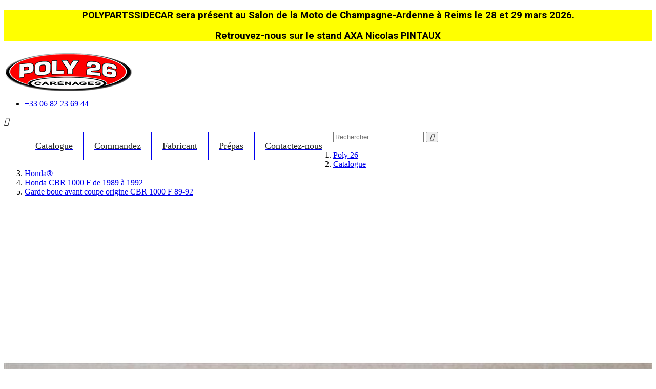

--- FILE ---
content_type: text/html; charset=utf-8
request_url: https://www.poly26.com/honda-cbr-1000-f-de-1989-a-1992/4319-garde-boue-avant-coupe-origine-honda-cbr-1000-f-de-1989-a-1992.html
body_size: 11915
content:
<!doctype html>
<html lang="fr">

  <head>
    
      
<meta charset="utf-8">


<meta http-equiv="x-ua-compatible" content="ie=edge">



  <link rel="canonical" href="https://www.poly26.com/honda-cbr-1000-f-de-1989-a-1992/4319-garde-boue-avant-coupe-origine-honda-cbr-1000-f-de-1989-a-1992.html">

  <title>Garde boue avant coupe origine Honda CBR 1000 F de 1989 à 1992 - Poly26</title>
  <meta name="description" content="Garde boue avant coupe origine Honda CBR 1000 F de 1989 à 1992, en fibre de polyester, livrée brut de gel coat à peindre, POLY 26 : fabrication artisanale en France, fabricant depuis 1984...">
  <meta name="keywords" content="accessoires,pièces,équipements moto-selle / coque arrière café racer cr3-carénages et polys-xb-coques café racer">
    


<meta name="viewport" content="width=device-width, initial-scale=1">

<link href="//fonts.googleapis.com/css?family=Roboto:300,300i,400,400i,500,500i,700,700i,900,900i" rel="stylesheet" type="text/css" media="all">

<link rel="icon" type="image/vnd.microsoft.icon" href="/img/favicon.ico?1511792680">
<link rel="shortcut icon" type="image/x-icon" href="/img/favicon.ico?1511792680">


    <link rel="stylesheet" href="https://www.poly26.com/themes/PRS035/assets/css/theme.css" type="text/css" media="all">
  <link rel="stylesheet" href="https://www.poly26.com/themes/PRS035/assets/css/owl.carousel.css" type="text/css" media="all">
  <link rel="stylesheet" href="https://www.poly26.com/modules/mdbanners//views/css/front.css" type="text/css" media="all">
  <link rel="stylesheet" href="https://www.poly26.com/modules/pm_advancedtopmenu/views/css/pm_advancedtopmenu_base.css" type="text/css" media="all">
  <link rel="stylesheet" href="https://www.poly26.com/modules/pm_advancedtopmenu/views/css/pm_advancedtopmenu_product.css" type="text/css" media="all">
  <link rel="stylesheet" href="https://www.poly26.com/modules/pm_advancedtopmenu/views/css/pm_advancedtopmenu_global-1.css" type="text/css" media="all">
  <link rel="stylesheet" href="https://www.poly26.com/modules/pm_advancedtopmenu/views/css/pm_advancedtopmenu_advanced-1.css" type="text/css" media="all">
  <link rel="stylesheet" href="https://www.poly26.com/js/jquery/ui/themes/base/minified/jquery-ui.min.css" type="text/css" media="all">
  <link rel="stylesheet" href="https://www.poly26.com/js/jquery/ui/themes/base/minified/jquery.ui.theme.min.css" type="text/css" media="all">
  <link rel="stylesheet" href="https://www.poly26.com/modules/ot_producttabslider/views/css/ot_producttab.css" type="text/css" media="all">
  <link rel="stylesheet" href="https://www.poly26.com/modules/ot_producttabslider/views/css/animate.delay.css" type="text/css" media="all">
  <link rel="stylesheet" href="https://www.poly26.com/modules/ot_producttabslider/views/css/animate.min.css" type="text/css" media="all">
  <link rel="stylesheet" href="https://www.poly26.com/modules/xipblog/css/xipblog.css" type="text/css" media="all">
  <link rel="stylesheet" href="https://www.poly26.com/themes/PRS035/assets/css/custom.css" type="text/css" media="all">




  

  <script type="text/javascript">
        var OT_HOME_PRODUCTTAB_ITEMS = 5;
        var OT_HOME_PRODUCTTAB_NAV = true;
        var OT_HOME_PRODUCTTAB_PAGINATION = false;
        var OT_HOME_PRODUCTTAB_SPEED = 3000;
        var prestashop = {"cart":{"products":[],"totals":{"total":{"type":"total","label":"Total","amount":0,"value":"0,00\u00a0\u20ac"},"total_including_tax":{"type":"total","label":"Total TTC","amount":0,"value":"0,00\u00a0\u20ac"},"total_excluding_tax":{"type":"total","label":"Total HT :","amount":0,"value":"0,00\u00a0\u20ac"}},"subtotals":{"products":{"type":"products","label":"Sous-total","amount":0,"value":"0,00\u00a0\u20ac"},"discounts":null,"shipping":{"type":"shipping","label":"Livraison","amount":0,"value":"gratuit"},"tax":null},"products_count":0,"summary_string":"0 articles","labels":{"tax_short":"TTC","tax_long":"(TTC)"},"id_address_delivery":0,"id_address_invoice":0,"is_virtual":false,"vouchers":{"allowed":0,"added":[]},"discounts":[],"minimalPurchase":0,"minimalPurchaseRequired":""},"currency":{"name":"euro","iso_code":"EUR","iso_code_num":"978","sign":"\u20ac"},"customer":{"lastname":null,"firstname":null,"email":null,"last_passwd_gen":null,"birthday":null,"newsletter":null,"newsletter_date_add":null,"ip_registration_newsletter":null,"optin":null,"website":null,"company":null,"siret":null,"ape":null,"outstanding_allow_amount":0,"max_payment_days":0,"note":null,"is_guest":0,"id_shop":null,"id_shop_group":null,"id_default_group":1,"date_add":null,"date_upd":null,"reset_password_token":null,"reset_password_validity":null,"id":null,"is_logged":false,"gender":{"type":null,"name":null,"id":null},"risk":{"name":null,"color":null,"percent":null,"id":null},"addresses":[]},"language":{"name":"Fran\u00e7ais (French)","iso_code":"fr","locale":"fr-FR","language_code":"fr","is_rtl":"0","date_format_lite":"d\/m\/Y","date_format_full":"d\/m\/Y H:i:s","id":1},"page":{"title":"","canonical":null,"meta":{"title":"Garde boue avant coupe origine Honda CBR 1000 F de 1989 \u00e0 1992 - Poly26","description":"Garde boue avant coupe origine Honda CBR 1000 F de 1989 \u00e0 1992, en fibre de polyester, livr\u00e9e brut de gel coat \u00e0 peindre, POLY 26 : fabrication artisanale en France, fabricant depuis 1984...","keywords":"accessoires,pi\u00e8ces,\u00e9quipements moto-selle \/ coque arri\u00e8re caf\u00e9 racer cr3-car\u00e9nages et polys-xb-coques caf\u00e9 racer","robots":"index"},"page_name":"product","body_classes":{"lang-fr":true,"lang-rtl":false,"country-FR":true,"currency-EUR":true,"layout-full-width":true,"page-product":true,"tax-display-enabled":true,"product-id-4319":true,"product-Garde boue avant coupe origine CBR 1000 F 89-92":true,"product-id-category-776":true,"product-id-manufacturer-100":true,"product-id-supplier-0":true,"product-available-for-order":true},"admin_notifications":[]},"shop":{"name":"Catalogue Poly26 par Polypartssidecar","email":"contact@poly26.com","registration_number":"","long":false,"lat":false,"logo":"\/img\/poly26-logo-1511169805.jpg","stores_icon":"\/img\/logo_stores.png","favicon":"\/img\/favicon.ico","favicon_update_time":"1511792680","address":{"formatted":"Catalogue Poly26 par Polypartssidecar<br>1 Bis Chemin de la Haussette<br>08300 SEUIL<br>France","address1":"1 Bis Chemin de la Haussette","address2":"","postcode":"08300","city":"SEUIL","state":null,"country":"France"},"phone":"06 82 23 69 44","fax":""},"urls":{"base_url":"https:\/\/www.poly26.com\/","current_url":"https:\/\/www.poly26.com\/honda-cbr-1000-f-de-1989-a-1992\/4319-garde-boue-avant-coupe-origine-honda-cbr-1000-f-de-1989-a-1992.html","shop_domain_url":"https:\/\/www.poly26.com","img_ps_url":"https:\/\/www.poly26.com\/img\/","img_cat_url":"https:\/\/www.poly26.com\/img\/c\/","img_lang_url":"https:\/\/www.poly26.com\/img\/l\/","img_prod_url":"https:\/\/www.poly26.com\/img\/p\/","img_manu_url":"https:\/\/www.poly26.com\/img\/m\/","img_sup_url":"https:\/\/www.poly26.com\/img\/su\/","img_ship_url":"https:\/\/www.poly26.com\/img\/s\/","img_store_url":"https:\/\/www.poly26.com\/img\/st\/","img_col_url":"https:\/\/www.poly26.com\/img\/co\/","img_url":"https:\/\/www.poly26.com\/themes\/PRS035\/assets\/img\/","css_url":"https:\/\/www.poly26.com\/themes\/PRS035\/assets\/css\/","js_url":"https:\/\/www.poly26.com\/themes\/PRS035\/assets\/js\/","pic_url":"https:\/\/www.poly26.com\/upload\/","pages":{"address":"https:\/\/www.poly26.com\/adresse","addresses":"https:\/\/www.poly26.com\/adresses","authentication":"https:\/\/www.poly26.com\/connexion","cart":"https:\/\/www.poly26.com\/panier","category":"https:\/\/www.poly26.com\/index.php?controller=category","cms":"https:\/\/www.poly26.com\/index.php?controller=cms","contact":"https:\/\/www.poly26.com\/nous-contacter","discount":"https:\/\/www.poly26.com\/reduction","guest_tracking":"https:\/\/www.poly26.com\/suivi-commande-invite","history":"https:\/\/www.poly26.com\/historique-commandes","identity":"https:\/\/www.poly26.com\/identite","index":"https:\/\/www.poly26.com\/","my_account":"https:\/\/www.poly26.com\/mon-compte","order_confirmation":"https:\/\/www.poly26.com\/confirmation-commande","order_detail":"https:\/\/www.poly26.com\/index.php?controller=order-detail","order_follow":"https:\/\/www.poly26.com\/suivi-commande","order":"https:\/\/www.poly26.com\/commande","order_return":"https:\/\/www.poly26.com\/index.php?controller=order-return","order_slip":"https:\/\/www.poly26.com\/avoirs","pagenotfound":"https:\/\/www.poly26.com\/page-introuvable","password":"https:\/\/www.poly26.com\/recuperation-mot-de-passe","pdf_invoice":"https:\/\/www.poly26.com\/index.php?controller=pdf-invoice","pdf_order_return":"https:\/\/www.poly26.com\/index.php?controller=pdf-order-return","pdf_order_slip":"https:\/\/www.poly26.com\/index.php?controller=pdf-order-slip","prices_drop":"https:\/\/www.poly26.com\/promotions","product":"https:\/\/www.poly26.com\/index.php?controller=product","search":"https:\/\/www.poly26.com\/recherche","sitemap":"https:\/\/www.poly26.com\/Sitemap","stores":"https:\/\/www.poly26.com\/nos-revendeurs","supplier":"https:\/\/www.poly26.com\/fournisseur","register":"https:\/\/www.poly26.com\/connexion?create_account=1","order_login":"https:\/\/www.poly26.com\/commande?login=1"},"theme_assets":"\/themes\/PRS035\/assets\/","actions":{"logout":"https:\/\/www.poly26.com\/?mylogout="}},"configuration":{"display_taxes_label":true,"low_quantity_threshold":3,"is_b2b":false,"is_catalog":true,"show_prices":true,"opt_in":{"partner":false},"quantity_discount":{"type":"discount","label":"Remise"},"voucher_enabled":0,"return_enabled":0,"number_of_days_for_return":14},"field_required":[],"breadcrumb":{"links":[{"title":"Accueil","url":"https:\/\/www.poly26.com\/"},{"title":"Catalogue","url":"https:\/\/www.poly26.com\/674-catalogue"},{"title":"Honda\u00ae","url":"https:\/\/www.poly26.com\/679-honda"},{"title":"Honda CBR 1000 F de 1989 \u00e0 1992","url":"https:\/\/www.poly26.com\/776-honda-cbr-1000-f-de-1989-a-1992"},{"title":"Garde boue avant coupe origine CBR 1000 F 89-92","url":"https:\/\/www.poly26.com\/honda-cbr-1000-f-de-1989-a-1992\/4319-garde-boue-avant-coupe-origine-honda-cbr-1000-f-de-1989-a-1992.html"}],"count":5},"link":{"protocol_link":"https:\/\/","protocol_content":"https:\/\/"},"time":1769427290,"static_token":"d3b890632cb28561d289536544d45a1b","token":"e28f1fca5bf57bd91fd3f927531940c0"};
        var prestashopFacebookAjaxController = "https:\/\/www.poly26.com\/module\/ps_facebook\/Ajax";
        var xprt_base_dir = "https:\/\/www.poly26.com\/";
      </script>



  
  <script async src="https://www.googletagmanager.com/gtag/js?id=G-7BQP6N5RJW"></script>
  <script>
    window.dataLayer = window.dataLayer || [];
    function gtag(){dataLayer.push(arguments);}
    gtag('js', new Date());
    gtag(
      'config',
      'G-7BQP6N5RJW',
      {
        'debug_mode':false
                              }
    );
  </script>


 	<!-- MODULE PM_AdvancedTopMenu || Presta-Module.com -->
<!--[if lt IE 8]>
<script type="text/javascript" src="https://www.poly26.com/modules/pm_advancedtopmenu/js/pm_advancedtopmenuiefix.js"></script>
<![endif]-->
<!-- /MODULE PM_AdvancedTopMenu || Presta-Module.com -->

    
  <meta property="og:type" content="product">
  <meta property="og:url" content="https://www.poly26.com/honda-cbr-1000-f-de-1989-a-1992/4319-garde-boue-avant-coupe-origine-honda-cbr-1000-f-de-1989-a-1992.html">
  <meta property="og:title" content="Garde boue avant coupe origine Honda CBR 1000 F de 1989 à 1992 - Poly26">
  <meta property="og:site_name" content="Catalogue Poly26 par Polypartssidecar">
  <meta property="og:description" content="Garde boue avant coupe origine Honda CBR 1000 F de 1989 à 1992, en fibre de polyester, livrée brut de gel coat à peindre, POLY 26 : fabrication artisanale en France, fabricant depuis 1984...">
  <meta property="og:image" content="https://www.poly26.com/18820-large_default/garde-boue-avant-coupe-origine-honda-cbr-1000-f-de-1989-a-1992.jpg">
  <meta property="product:pretax_price:amount" content="118.139285">
  <meta property="product:pretax_price:currency" content="EUR">
  <meta property="product:price:amount" content="141.77">
  <meta property="product:price:currency" content="EUR">
  
  </head>

  <body id="product" class="lang-fr country-fr currency-eur layout-full-width page-product tax-display-enabled product-id-4319 product-garde-boue-avant-coupe-origine-cbr-1000-f-89-92 product-id-category-776 product-id-manufacturer-100 product-id-supplier-0 product-available-for-order">

    
      
    

    <main>
      
              
      <header id="header">
        
           
  <div class="header-banner">
    
<div class="col-xs-12 md_banners"style="background-color: #ffff00; font-family: Roboto, Noto Sans,sans-serif">
    <h3 style="text-align:center;"><span style="color:#000000;"><strong>POLYPARTSSIDECAR sera présent au Salon de la Moto de Champagne-Ardenne à Reims le 28 et 29 mars 2026.</strong></span></h3>
<h3 style="text-align:center;"><span style="color:#000000;"><strong>Retrouvez-nous sur le stand AXA Nicolas PINTAUX</strong></span></h3>
</div>
  </div>



  <nav class="header-nav">
    <div class="container">
        <div class="row">
             <div class="col-md-4 hidden-sm-down" id="_desktop_logo">
              <a href="https://www.poly26.com/" class="header-logo">
                <img class="logo img-responsive" src="/img/poly26-logo-1511169805.jpg" alt="Catalogue Poly26 par Polypartssidecar">
              </a>
        </div>
 
          <div class="hidden-sm-down">
            <div class="col-md-6 col-xs-12">
              
            </div>
            <div class="col-md-6 right-nav">
                
<div id="header-right-text">
 <div class="header-right">
		<div class="header-call">
<ul class="header-link-inner"><li class="phone-icon"><a href="#">+33 06 82 23 69 44</a></li>
</ul></div>
	 </div>
</div>

            </div>
          </div>
          <div class="hidden-md-up text-xs-center mobile">
            <div class="float-xs-left" id="menu-icon">
              <i class="material-icons d-inline">&#xE5D2;</i>
            </div>
             <div class="float-xs-right" id="_mobile_user_info"></div>
            <div class="float-xs-right" id="_mobile_cart"></div>
            <div class="top-logo" id="_mobile_logo"></div>
            <div class="clearfix"></div>
          </div>
        </div>
    </div>
  </nav>



  <div class="header-top">

    <div class="container">
       <div class="row">
       <div class="col-md-12 col-sm-12 position-static">
        <div class="row">
           <!-- MODULE PM_AdvancedTopMenu || Presta-Module.com -->
</div><div class="clear"></div><div id="_desktop_top_menu" class="adtm_menu_container container">
	<div id="adtm_menu" data-open-method="1">
		<div id="adtm_menu_inner" class="clearfix advtm_open_on_hover">
			<ul id="menu">
								<li class="li-niveau1 advtm_menu_toggle">
					<a class="a-niveau1 adtm_toggle_menu_button"><span class="advtm_menu_span adtm_toggle_menu_button_text">Menu</span></a>
				</li>
																		
																																																								<li class="li-niveau1 advtm_menu_2 sub">
													<a href="https://www.poly26.com/674-catalogue" title="Catalogue"  class=" a-niveau1"  data-type="category" data-id="674"><span class="advtm_menu_span advtm_menu_span_2">Catalogue</span><!--[if gte IE 7]><!--></a>
																	<!--<![endif]--><!--[if lte IE 6]><table><tr><td><![endif]-->
					<div class="adtm_sub">
													<table class="columnWrapTable">
							<tr>
																							
																<td class="adtm_column_wrap_td advtm_column_wrap_td_1">
									<div class="adtm_column_wrap advtm_column_wrap_1">
																			<div class="adtm_column_wrap_sizer">&nbsp;</div>
																																																												<div class="adtm_column adtm_column_1">
																																		<span class="column_wrap_title">
																									<a href="https://www.poly26.com/675-aprilia" title="Aprilia&reg;"  class=""  data-type="category" data-id="675">Aprilia&reg;</a>
																							</span>
																																																									</div>
																																																																																	<div class="adtm_column adtm_column_2">
																																		<span class="column_wrap_title">
																									<a href="https://www.poly26.com/676-bmw" title="BMW&reg;"  class=""  data-type="category" data-id="676">BMW&reg;</a>
																							</span>
																																																									</div>
																																																																																	<div class="adtm_column adtm_column_4">
																																		<span class="column_wrap_title">
																									<a href="https://www.poly26.com/677-cagiva" title="Cagiva&reg;"  class=""  data-type="category" data-id="677">Cagiva&reg;</a>
																							</span>
																																																									</div>
																																																																																	<div class="adtm_column adtm_column_5">
																																		<span class="column_wrap_title">
																									<a href="https://www.poly26.com/678-ducati" title="Ducati&reg;"  class=""  data-type="category" data-id="678">Ducati&reg;</a>
																							</span>
																																																									</div>
																																																																																	<div class="adtm_column adtm_column_6">
																																		<span class="column_wrap_title">
																									<a href="https://www.poly26.com/679-honda" title="Honda&reg;"  class=""  data-type="category" data-id="679">Honda&reg;</a>
																							</span>
																																																									</div>
																																																																																	<div class="adtm_column adtm_column_7">
																																		<span class="column_wrap_title">
																									<a href="https://www.poly26.com/680-kawasaki" title="Kawasaki&reg;"  class=""  data-type="category" data-id="680">Kawasaki&reg;</a>
																							</span>
																																																									</div>
																																																																																	<div class="adtm_column adtm_column_8">
																																		<span class="column_wrap_title">
																									<a href="https://www.poly26.com/681-ktm" title="KTM&reg;"  class=""  data-type="category" data-id="681">KTM&reg;</a>
																							</span>
																																																									</div>
																																																																																	<div class="adtm_column adtm_column_10">
																																		<span class="column_wrap_title">
																									<a href="https://www.poly26.com/683-mv-agusta" title="MV Agusta&reg;"  class=""  data-type="category" data-id="683">MV Agusta&reg;</a>
																							</span>
																																																									</div>
																																																																																	<div class="adtm_column adtm_column_12">
																																		<span class="column_wrap_title">
																									<a href="https://www.poly26.com/685-norton" title="Norton&reg;"  class=""  data-type="category" data-id="685">Norton&reg;</a>
																							</span>
																																																									</div>
																																																																																	<div class="adtm_column adtm_column_13">
																																		<span class="column_wrap_title">
																									<a href="https://www.poly26.com/686-suzuki" title="Suzuki&reg;"  class=""  data-type="category" data-id="686">Suzuki&reg;</a>
																							</span>
																																																									</div>
																																																																																	<div class="adtm_column adtm_column_25">
																																		<span class="column_wrap_title">
																									<a href="https://www.poly26.com/687-triumph" title="Triumph&reg;"  class=""  data-type="category" data-id="687">Triumph&reg;</a>
																							</span>
																																																									</div>
																																																																																	<div class="adtm_column adtm_column_14">
																																		<span class="column_wrap_title">
																									<a href="https://www.poly26.com/688-velocette" title="V&eacute;locette&reg;"  class=""  data-type="category" data-id="688">V&eacute;locette&reg;</a>
																							</span>
																																																									</div>
																																																																																	<div class="adtm_column adtm_column_15">
																																		<span class="column_wrap_title">
																									<a href="https://www.poly26.com/689-yamaha" title="Yamaha&reg;"  class=""  data-type="category" data-id="689">Yamaha&reg;</a>
																							</span>
																																																									</div>
																																																</div>
								</td>
																															
																<td class="adtm_column_wrap_td advtm_column_wrap_td_2">
									<div class="adtm_column_wrap advtm_column_wrap_2">
																			<div class="adtm_column_wrap_sizer">&nbsp;</div>
																																																												<div class="adtm_column adtm_column_26">
																																		<span class="column_wrap_title">
																									<a href="https://www.poly26.com/981-replicas-et-kits-transformation" title="R&eacute;plicas et kits transformation"  class=""  data-type="category" data-id="981">R&eacute;plicas et kits transformation</a>
																							</span>
																																																									</div>
																																																																																	<div class="adtm_column adtm_column_16">
																																		<span class="column_wrap_title">
																									<a href="https://www.poly26.com/903-carenages-divers-ou-universels" title="Car&eacute;nages Divers ou Universels"  class=""  data-type="category" data-id="903">Car&eacute;nages Divers ou Universels</a>
																							</span>
																																																									</div>
																																																																																	<div class="adtm_column adtm_column_17">
																																		<span class="column_wrap_title">
																									<a href="https://www.poly26.com/904-tetes-de-fourche-diverses-ou-universelles" title="T&ecirc;tes de fourche Diverses ou Universelles"  class=""  data-type="category" data-id="904">T&ecirc;tes de fourche Diverses ou Universelles</a>
																							</span>
																																																									</div>
																																																																																	<div class="adtm_column adtm_column_18">
																																		<span class="column_wrap_title">
																									<a href="https://www.poly26.com/905-bulles-sur-mesure" title="Bulles sur mesure"  class=""  data-type="category" data-id="905">Bulles sur mesure</a>
																							</span>
																																																									</div>
																																																																																	<div class="adtm_column adtm_column_19">
																																		<span class="column_wrap_title">
																									<a href="https://www.poly26.com/906-selles-et-coques-arriere-diverses-et-universelles" title="Selles et coques arri&egrave;re diverses et universelles"  class=""  data-type="category" data-id="906">Selles et coques arri&egrave;re diverses et universelles</a>
																							</span>
																																																									</div>
																																																																																	<div class="adtm_column adtm_column_20">
																																		<span class="column_wrap_title">
																									<a href="https://www.poly26.com/907-reservoirs-ou-caches-reservoirs-en-polyester" title="R&eacute;servoirs ou caches r&eacute;servoirs en polyester"  class=""  data-type="category" data-id="907">R&eacute;servoirs ou caches r&eacute;servoirs en polyester</a>
																							</span>
																																																									</div>
																																																																																	<div class="adtm_column adtm_column_21">
																																		<span class="column_wrap_title">
																									<a href="https://www.poly26.com/908-sabots-moteur-divers-ou-universels" title="Sabots moteur divers ou universels"  class=""  data-type="category" data-id="908">Sabots moteur divers ou universels</a>
																							</span>
																																																									</div>
																																																																																	<div class="adtm_column adtm_column_22">
																																		<span class="column_wrap_title">
																									<a href="https://www.poly26.com/909-gardes-boue-avant-ou-arriere-divers-ou-universels" title="Gardes boue avant ou arri&egrave;re divers ou universels"  class=""  data-type="category" data-id="909">Gardes boue avant ou arri&egrave;re divers ou universels</a>
																							</span>
																																																									</div>
																																																																																	<div class="adtm_column adtm_column_23">
																																		<span class="column_wrap_title">
																									<a href="https://www.poly26.com/910-optiques-phares-feux-et-accessoires" title="Optiques Phares Feux et accessoires"  class=""  data-type="category" data-id="910">Optiques Phares Feux et accessoires</a>
																							</span>
																																																									</div>
																																																																																	<div class="adtm_column adtm_column_24">
																																		<span class="column_wrap_title">
																									<a href="https://www.poly26.com/911-accessoires-divers-pour-polys" title="Accessoires divers pour polys"  class=""  data-type="category" data-id="911">Accessoires divers pour polys</a>
																							</span>
																																																									</div>
																																																</div>
								</td>
																						</tr>
						</table>
												</div>
					<!--[if lte IE 6]></td></tr></table></a><![endif]-->
										</li>
																			
																																	<li class="li-niveau1 advtm_menu_3 menuHaveNoMobileSubMenu">
													<a href="https://www.poly26.com/content/6-commander" title="Commandez"  class=" a-niveau1"  data-type="cms" data-id="6"><span class="advtm_menu_span advtm_menu_span_3">Commandez</span></a>
																</li>
																			
																																	<li class="li-niveau1 advtm_menu_4 menuHaveNoMobileSubMenu">
													<a href="https://www.poly26.com/nos-revendeurs" title="Fabricant"  class=" a-niveau1"  data-type="stores"><span class="advtm_menu_span advtm_menu_span_4">Fabricant</span></a>
																</li>
																			
																																	<li class="li-niveau1 advtm_menu_6 menuHaveNoMobileSubMenu">
													<a href="https://www.poly26.com/xipblog.html" title="Pr&eacute;pas"  class=" a-niveau1" ><span class="advtm_menu_span advtm_menu_span_6">Pr&eacute;pas</span></a>
																</li>
																			
																																	<li class="li-niveau1 advtm_menu_5 menuHaveNoMobileSubMenu">
													<a href="https://www.poly26.com/nous-contacter" title="Contactez-nous"  class=" a-niveau1"  data-type="contact"><span class="advtm_menu_span advtm_menu_span_5">Contactez-nous</span></a>
																</li>
												</ul>
		</div>
	</div>
</div>
<div><!-- /MODULE PM_AdvancedTopMenu || Presta-Module.com --><!-- Block search module TOP -->
<div id="search_widget" class="search-widget" data-search-controller-url="//www.poly26.com/recherche">
	<form method="get" action="//www.poly26.com/recherche">
		<input type="hidden" name="controller" value="search">
		<input type="text" name="s" value="" placeholder="Rechercher" aria-label="Rechercher">
		<button type="submit">
			<i class="material-icons search">&#xE8B6;</i>
		</button>
	</form>
</div>
<!-- /Block search module TOP -->

            <div class="clearfix"></div>
          </div>
        </div>
      </div>
      <div id="mobile_top_menu_wrapper" class="row hidden-md-up" style="display:none;">
        <div class="js-top-menu mobile" id="_mobile_top_menu"></div>
        <div class="js-top-menu-bottom">
          <div id="_mobile_currency_selector"></div>
          <div id="_mobile_language_selector"></div>
          <div id="_mobile_contact_link"></div>
        </div>
      </div>
    </div>
  </div>
  

        
      </header>
      
        
<aside id="notifications">
  <div class="container">
    
    
    
      </div>
</aside>
      
       
	   

    <div class="breadcumb_outer">
      <div class="breadcumb_inner">
        <div class="row">
          
              <nav data-depth="5" class="breadcrumb hidden-sm-down">
  <ol itemscope itemtype="http://schema.org/BreadcrumbList">
          
        <li itemprop="itemListElement" itemscope itemtype="http://schema.org/ListItem">
          <a itemprop="item" href="https://www.poly26.com/">
            <span itemprop="name">Poly 26</span>
          </a>
          <meta itemprop="position" content="1">
        </li>
      
          
        <li itemprop="itemListElement" itemscope itemtype="http://schema.org/ListItem">
          <a itemprop="item" href="https://www.poly26.com/674-catalogue">
            <span itemprop="name">Catalogue</span>
          </a>
          <meta itemprop="position" content="2">
        </li>
      
          
        <li itemprop="itemListElement" itemscope itemtype="http://schema.org/ListItem">
          <a itemprop="item" href="https://www.poly26.com/679-honda">
            <span itemprop="name">Honda®</span>
          </a>
          <meta itemprop="position" content="3">
        </li>
      
          
        <li itemprop="itemListElement" itemscope itemtype="http://schema.org/ListItem">
          <a itemprop="item" href="https://www.poly26.com/776-honda-cbr-1000-f-de-1989-a-1992">
            <span itemprop="name">Honda CBR 1000 F de 1989 à 1992</span>
          </a>
          <meta itemprop="position" content="4">
        </li>
      
          
        <li itemprop="itemListElement" itemscope itemtype="http://schema.org/ListItem">
          <a itemprop="item" href="https://www.poly26.com/honda-cbr-1000-f-de-1989-a-1992/4319-garde-boue-avant-coupe-origine-honda-cbr-1000-f-de-1989-a-1992.html">
            <span itemprop="name">Garde boue avant coupe origine CBR 1000 F 89-92</span>
          </a>
          <meta itemprop="position" content="5">
        </li>
      
      </ol>
</nav>
          
        </div>
      </div>
    </div>
	  <section id="wrapper">
      
        <div class="container">
         <div class="wrapper-inner row"> 

            

            
  <div id="content-wrapper">
    
    

  <section id="main" itemscope itemtype="https://schema.org/Product">
    <meta itemprop="url" content="https://www.poly26.com/honda-cbr-1000-f-de-1989-a-1992/4319-garde-boue-avant-coupe-origine-honda-cbr-1000-f-de-1989-a-1992.html">

    <div class="row">
      <div class="col-md-6">
        
          <section class="page-content" id="content">
            
              
                <ul class="product-flags">
                                  </ul>
              

              
                <div class="images-container">
  
    <div class="product-cover">
      <img class="js-qv-product-cover" src="https://www.poly26.com/18820-large_default/garde-boue-avant-coupe-origine-honda-cbr-1000-f-de-1989-a-1992.jpg" alt="Garde boue avant coupe origine CBR 1000 F 89-92" title="Garde boue avant coupe origine CBR 1000 F 89-92" style="width:100%;" itemprop="image">
      <div class="layer hidden-sm-down" data-toggle="modal" data-target="#product-modal">
        <i class="material-icons zoom-in">&#xE8FF;</i>
      </div>
    </div>
  

  
    <div class="js-qv-mask mask">
      <ul class="product-images js-qv-product-images">
                  <li class="thumb-container">
            <img
              class="thumb js-thumb  selected "
              data-image-medium-src="https://www.poly26.com/18820-medium_default/garde-boue-avant-coupe-origine-honda-cbr-1000-f-de-1989-a-1992.jpg"
              data-image-large-src="https://www.poly26.com/18820-large_default/garde-boue-avant-coupe-origine-honda-cbr-1000-f-de-1989-a-1992.jpg"
              src="https://www.poly26.com/18820-home_default/garde-boue-avant-coupe-origine-honda-cbr-1000-f-de-1989-a-1992.jpg"
              alt="Garde boue avant coupe origine CBR 1000 F 89-92"
              title="Garde boue avant coupe origine CBR 1000 F 89-92"
              width="100"
              itemprop="image"
            >
          </li>
              </ul>
    </div>
  
</div>

              
              <div class="scroll-box-arrows">
                <i class="material-icons left">&#xE314;</i>
                <i class="material-icons right">&#xE315;</i>
              </div>

            
          </section>
        
        </div>
        <div class="col-md-6">
          
            
              <h1 class="h1" itemprop="name">Garde boue avant coupe origine CBR 1000 F 89-92</h1>
            
          
          
              <div class="product-prices">
    
          

    
      <div
        class="product-price h5 "
        itemprop="offers"
        itemscope
        itemtype="https://schema.org/Offer"
      >
        <link itemprop="availability" href="https://schema.org/InStock"/>
        <meta itemprop="priceCurrency" content="EUR">

        <div class="current-price">
          <span itemprop="price" content="141.77">141,77 €</span>
          <span>| Référence : 175</span>
          <div style="margin-top: 20px;">
            <img src="https://www.poly26.com/img/m/100.jpg" class="img img-thumbnail manufacturer-logo" alt="Poly 26">
          </div>
                  </div>

        
                  
      </div>
    

    
          

    
          

    
          

    

    <!--<div class="tax-shipping-delivery-label">
              TTC
            
      
    </div>-->
  </div>
          

          <div class="product-information">
            
              <div id="product-description-short-4319" itemprop="description"><p>Garde boue avant coupe origine, en fibres de polyester, livré brut de gel coat à peindre, renforcée aux points de fixation en roving, points de fixation repérés mais non percés...</p></div>
            

            
            <script>
              function click_tel()
              {
                $("#tel_text").text("+33 06 30 42 73 48");
              }

              function change_color_in( ele)
              {
                  $(ele).css('background-image', 'linear-gradient(#4c040b, #EF0700)');
              }

              function change_color_out( ele)
              {

                $(ele).css('background-image', 'linear-gradient(#EF0700, #84111e, #4c040b)');
              }

             </script>


            <div class="product-actions">
              
                <form action="https://www.poly26.com/panier" method="post" id="add-to-cart-or-refresh">
                  <input type="hidden" name="token" value="d3b890632cb28561d289536544d45a1b">
                  <input type="hidden" name="id_product" value="4319" id="product_page_product_id">
                  <input type="hidden" name="id_customization" value="0" id="product_customization_id">

                  
                    <div class="product-variants">
  </div>
                  

                  
                                      

                  
                    <section class="product-discounts">
  </section>
                  

                  
                    <div class="product-add-to-cart">
  </div>
                  

                  
                    <input class="product-refresh ps-hidden-by-js" name="refresh" type="submit" value="Rafraîchir">
                  
                </form>
                 <div class="md_button_group">
                    <div>
                        <button  id ="tel_btn" onclick="click_tel()"  onmouseover="change_color_in('#tel_btn')" onmouseout="change_color_out('#tel_btn')"  style="background-image : linear-gradient(#EF0700, #84111e, #4c040b); height: 35px; color:white; border: 2px; border-radius: 5px; width:100%;">
                        <i class="fa fa-phone" aria-hidden="true"  style="color: white"></i> <span id="tel_text">Renseignement par téléphone</span></button>

                    </div>
                    <br />
                    <div>
                      <a href="https://poly26.com/nos-revendeurs"  onmouseover="change_color_in('#home_btn')" onmouseout="change_color_out('#home_btn')">
                        <button  style="background-image : linear-gradient(#EF0700, #84111e, #4c040b); height: 35px; color: white; border: 2px; border-radius: 5px; width:100%;" id="home_btn"><i class="fa fa-home" aria-hidden="true"  style="color: white"></i> Revendeurs et fabricants</button>
                      </a>
                    </div>
                </div>
                
                    <div class="product-additional-info">
  
      <div class="social-sharing">
      <span>Partager</span>
      <ul>
                  <li class="facebook icon-gray"><a href="https://www.facebook.com/sharer.php?u=https://www.poly26.com/honda-cbr-1000-f-de-1989-a-1992/4319-garde-boue-avant-coupe-origine-honda-cbr-1000-f-de-1989-a-1992.html" class="text-hide" title="Partager" target="_blank">Partager</a></li>
                  <li class="twitter icon-gray"><a href="https://twitter.com/intent/tweet?text=Garde boue avant coupe origine CBR 1000 F 89-92 https://www.poly26.com/honda-cbr-1000-f-de-1989-a-1992/4319-garde-boue-avant-coupe-origine-honda-cbr-1000-f-de-1989-a-1992.html" class="text-hide" title="Tweet" target="_blank">Tweet</a></li>
                  <li class="googleplus icon-gray"><a href="https://plus.google.com/share?url=https://www.poly26.com/honda-cbr-1000-f-de-1989-a-1992/4319-garde-boue-avant-coupe-origine-honda-cbr-1000-f-de-1989-a-1992.html" class="text-hide" title="Google+" target="_blank">Google+</a></li>
                  <li class="pinterest icon-gray"><a href="https://www.pinterest.com/pin/create/button/?media=https://www.poly26.com/18820/garde-boue-avant-coupe-origine-honda-cbr-1000-f-de-1989-a-1992.jpg&amp;url=https://www.poly26.com/honda-cbr-1000-f-de-1989-a-1992/4319-garde-boue-avant-coupe-origine-honda-cbr-1000-f-de-1989-a-1992.html" class="text-hide" title="Pinterest" target="_blank">Pinterest</a></li>
              </ul>
    </div>
  

</div>
                
              

            </div>
             
              
              
        </div>
      </div>
    </div>

	          
              <div class="tabs">
                <ul class="nav nav-tabs" role="tablist">
                                      <li class="nav-item">
                       <a
                         class="nav-link active"
                         data-toggle="tab"
                         href="#description"
                         role="tab"
                         aria-controls="description"
                          aria-selected="true">Description</a>
                    </li>
                                    <!--<li class="nav-item">
                    <a
                      class="nav-link"
                      data-toggle="tab"
                      href="#product-details"
                      role="tab"
                      aria-controls="product-details"
                      >Détails du produit</a>
                  </li>-->
                                                    </ul>

              <div class="tab-content" id="tab-content">
               <div class="tab-pane fade in active" id="description" role="tabpanel">
                 
                   <div class="product-description"><p><!--StartFragment-->Garde boue avant coupe origine<!--EndFragment--><strong></strong>, en fibres<!--EndFragment--> de polyester. Livré brut de gel coat à peindre, renforcée aux points de fixation en roving, points de fixation repérés mais non percés.</p>
<p><strong><span style="text-decoration:underline;">NOTE :</span></strong><!--StartFragment--> Tous nos accessoires sont réalisés en stratifié polyester. Ils sont livrés brut de gel coat à peindre, bords ébavurés, points de fixation non percés mais repérés.<br />Tous les points d'ancrage sont renforcés avec du tissu de verre (Roving).<!--EndFragment--></p></div>
                 
               </div>

               
                 <div class="tab-pane fade"
     id="product-details"
     data-product="{&quot;id_shop_default&quot;:&quot;1&quot;,&quot;id_manufacturer&quot;:&quot;100&quot;,&quot;id_supplier&quot;:&quot;0&quot;,&quot;reference&quot;:&quot;175&quot;,&quot;is_virtual&quot;:&quot;0&quot;,&quot;id_category_default&quot;:&quot;776&quot;,&quot;on_sale&quot;:&quot;0&quot;,&quot;online_only&quot;:&quot;0&quot;,&quot;ecotax&quot;:0,&quot;minimal_quantity&quot;:&quot;1&quot;,&quot;price&quot;:141.77,&quot;unity&quot;:&quot;&quot;,&quot;unit_price_ratio&quot;:&quot;0.000000&quot;,&quot;additional_shipping_cost&quot;:&quot;0.00&quot;,&quot;customizable&quot;:&quot;0&quot;,&quot;text_fields&quot;:&quot;0&quot;,&quot;uploadable_files&quot;:&quot;0&quot;,&quot;redirect_type&quot;:&quot;404&quot;,&quot;id_type_redirected&quot;:&quot;0&quot;,&quot;available_for_order&quot;:&quot;1&quot;,&quot;available_date&quot;:&quot;0000-00-00&quot;,&quot;show_condition&quot;:&quot;0&quot;,&quot;condition&quot;:&quot;new&quot;,&quot;show_price&quot;:&quot;1&quot;,&quot;indexed&quot;:&quot;1&quot;,&quot;visibility&quot;:&quot;both&quot;,&quot;cache_default_attribute&quot;:&quot;0&quot;,&quot;advanced_stock_management&quot;:&quot;0&quot;,&quot;date_add&quot;:&quot;2017-08-17 16:13:49&quot;,&quot;date_upd&quot;:&quot;2024-09-02 10:28:14&quot;,&quot;pack_stock_type&quot;:&quot;0&quot;,&quot;meta_description&quot;:&quot;Garde boue avant coupe origine Honda CBR 1000 F de 1989 \u00e0 1992, en fibre de polyester, livr\u00e9e brut de gel coat \u00e0 peindre, POLY 26 : fabrication artisanale en France, fabricant depuis 1984...&quot;,&quot;meta_keywords&quot;:&quot;accessoires,pi\u00e8ces,\u00e9quipements moto-selle \/ coque arri\u00e8re caf\u00e9 racer cr3-car\u00e9nages et polys-xb-coques caf\u00e9 racer&quot;,&quot;meta_title&quot;:&quot;Garde boue avant coupe origine Honda CBR 1000 F de 1989 \u00e0 1992 - Poly26&quot;,&quot;link_rewrite&quot;:&quot;garde-boue-avant-coupe-origine-honda-cbr-1000-f-de-1989-a-1992&quot;,&quot;name&quot;:&quot;Garde boue avant coupe origine CBR 1000 F 89-92&quot;,&quot;description&quot;:&quot;&lt;p&gt;&lt;!--StartFragment--&gt;Garde boue avant coupe origine&lt;!--EndFragment--&gt;&lt;strong&gt;&lt;\/strong&gt;, en fibres&lt;!--EndFragment--&gt; de polyester. Livr\u00e9 brut de gel coat \u00e0 peindre, renforc\u00e9e aux points de fixation en roving, points de fixation rep\u00e9r\u00e9s mais non perc\u00e9s.&lt;\/p&gt;\n&lt;p&gt;&lt;strong&gt;&lt;span style=\&quot;text-decoration:underline;\&quot;&gt;NOTE :&lt;\/span&gt;&lt;\/strong&gt;&lt;!--StartFragment--&gt; Tous nos accessoires sont r\u00e9alis\u00e9s en stratifi\u00e9 polyester. Ils sont livr\u00e9s brut de gel coat \u00e0 peindre, bords \u00e9bavur\u00e9s, points de fixation non perc\u00e9s mais rep\u00e9r\u00e9s.&lt;br \/&gt;Tous les points d&#039;ancrage sont renforc\u00e9s avec du tissu de verre (Roving).&lt;!--EndFragment--&gt;&lt;\/p&gt;&quot;,&quot;description_short&quot;:&quot;&lt;p&gt;Garde boue avant coupe origine, en fibres de polyester, livr\u00e9 brut de gel coat \u00e0 peindre, renforc\u00e9e aux points de fixation en roving, points de fixation rep\u00e9r\u00e9s mais non perc\u00e9s...&lt;\/p&gt;&quot;,&quot;available_now&quot;:&quot;&quot;,&quot;available_later&quot;:&quot;&quot;,&quot;id&quot;:4319,&quot;id_product&quot;:4319,&quot;out_of_stock&quot;:0,&quot;new&quot;:0,&quot;id_product_attribute&quot;:&quot;0&quot;,&quot;quantity_wanted&quot;:1,&quot;extraContent&quot;:[],&quot;allow_oosp&quot;:true,&quot;category&quot;:&quot;honda-cbr-1000-f-de-1989-a-1992&quot;,&quot;category_name&quot;:&quot;Honda CBR 1000 F de 1989 \u00e0 1992&quot;,&quot;link&quot;:&quot;https:\/\/www.poly26.com\/honda-cbr-1000-f-de-1989-a-1992\/4319-garde-boue-avant-coupe-origine-honda-cbr-1000-f-de-1989-a-1992.html&quot;,&quot;attribute_price&quot;:0,&quot;price_tax_exc&quot;:118.139285,&quot;price_without_reduction&quot;:141.767142,&quot;reduction&quot;:0,&quot;specific_prices&quot;:[],&quot;quantity&quot;:-1,&quot;quantity_all_versions&quot;:-1,&quot;id_image&quot;:&quot;fr-default&quot;,&quot;features&quot;:[],&quot;attachments&quot;:[],&quot;virtual&quot;:0,&quot;pack&quot;:0,&quot;packItems&quot;:[],&quot;nopackprice&quot;:0,&quot;customization_required&quot;:false,&quot;rate&quot;:20,&quot;tax_name&quot;:&quot;TVA FR 20%&quot;,&quot;ecotax_rate&quot;:0,&quot;unit_price&quot;:0,&quot;customizations&quot;:{&quot;fields&quot;:[]},&quot;id_customization&quot;:0,&quot;is_customizable&quot;:false,&quot;show_quantities&quot;:false,&quot;quantity_label&quot;:&quot;Article&quot;,&quot;quantity_discounts&quot;:[],&quot;customer_group_discount&quot;:0}"
     role="tabpanel"
  >
  
          <div class="product-manufacturer">
                  <a href="https://www.poly26.com/100_poly-26">
            <img src="https://www.poly26.com/img/m/100.jpg" class="img img-thumbnail manufacturer-logo" alt="Poly 26">
          </a>
              </div>
              <div class="product-reference">
        <label class="label">Référence </label>
        <span itemprop="sku">175</span>
      </div>
      

  
      

  
      

  
    <div class="product-out-of-stock">
      
    </div>
  

  
      

  
  
      

  
      
</div>
               
               
                                
                           </div>
            
          </div>


    
          

    
      
 <script type="text/javascript">
          document.addEventListener('DOMContentLoaded', function() {
        gtag("event", "view_item", {"send_to": "G-7BQP6N5RJW", "currency": "EUR", "value": 141.77, "items": [{"item_id":4319,"item_name":"Garde boue avant coupe origine CBR 1000 F 89-92","currency":"EUR","item_brand":null,"item_category":"Honda CBR 1000 F de 1989 à 1992","price":141.77,"quantity":1}]});
      });
    </script>
<section class="featured-products clearfix mt-3">
  <h2>
          2 autres produits dans la même catégorie :
      </h2>
  <div class="products">
                 
<article class="product-miniature js-product-miniature" data-id-product="4318" data-id-product-attribute="0" itemscope itemtype="http://schema.org/Product">
 <div class="thumbnail-container">
    <div class="thumbnail-inner">
    
	
		<div class="thumbnail-image-inner">
			
			  <a href="https://www.poly26.com/honda-cbr-1000-f-de-1989-a-1992/4318-carenage-en-3-parties-cbr-1000-f-de-1989-a-1992.html" class="thumbnail product-thumbnail">
				<img
				  src = "https://www.poly26.com/18818-home_default/carenage-en-3-parties-cbr-1000-f-de-1989-a-1992.jpg"
		            alt = "Carénage en 3 parties CBR 1000 F 89-92"
				  data-full-size-image-url = "https://www.poly26.com/18818-large_default/carenage-en-3-parties-cbr-1000-f-de-1989-a-1992.jpg"
				>
			  </a>
			
			
					<ul class="product-flags">
											</ul>
				

		<div class="highlighted-informations no-variants hidden-sm-down">
			  
				  <a href="#" class="quick-view" data-link-action="quickview">
				  	 <i class="material-icons search">&#xE8B6;</i> Aperçu rapide
				  </a>
			  
		</div>

		
		</div>

	
	
    <div class="product-description">
	<div class="product-desc">	<p>Carénage en 3 parties, coupe origine, tête de fourche + 2 flancs + retour de carénage et d'optique, en fibres de polyester...</p></div>
      
                  <div class="product-price-and-shipping">
            
            

              <span class="sr-only">Prix</span>
            <span itemprop="price" class="price">688,58 €</span>

            

            
			
			
			
          </div>
              
        
        <h1 class="h3 product-title" itemprop="name"><a href="https://www.poly26.com/honda-cbr-1000-f-de-1989-a-1992/4318-carenage-en-3-parties-cbr-1000-f-de-1989-a-1992.html">Carénage en 3 parties CBR...</a></h1>
      

      
        
      
	 		
    </div>
    
    
</div>
  </div>
</article>

                 
<article class="product-miniature js-product-miniature" data-id-product="4320" data-id-product-attribute="0" itemscope itemtype="http://schema.org/Product">
 <div class="thumbnail-container">
    <div class="thumbnail-inner">
    
	
		<div class="thumbnail-image-inner">
			
			  <a href="https://www.poly26.com/honda-cbr-1000-f-de-1989-a-1992/4320-flancs-de-selle-cbr-1000-f-de-1989-a-1992.html" class="thumbnail product-thumbnail">
				<img
				  src = "https://www.poly26.com/18821-home_default/flancs-de-selle-cbr-1000-f-de-1989-a-1992.jpg"
		            alt = "Flancs de selle CBR 1000 F 89-92"
				  data-full-size-image-url = "https://www.poly26.com/18821-large_default/flancs-de-selle-cbr-1000-f-de-1989-a-1992.jpg"
				>
			  </a>
			
			
					<ul class="product-flags">
											</ul>
				

		<div class="highlighted-informations no-variants hidden-sm-down">
			  
				  <a href="#" class="quick-view" data-link-action="quickview">
				  	 <i class="material-icons search">&#xE8B6;</i> Aperçu rapide
				  </a>
			  
		</div>

		
		</div>

	
	
    <div class="product-description">
	<div class="product-desc">	<p>Flancs de selle, en fibres de polyester, livré brut de gel coat à peindre, renforcée aux points de fixation en roving, points de fixation repérés mais non percés...</p></div>
      
                  <div class="product-price-and-shipping">
            
            

              <span class="sr-only">Prix</span>
            <span itemprop="price" class="price">253,16 €</span>

            

            
			
			
			
          </div>
              
        
        <h1 class="h3 product-title" itemprop="name"><a href="https://www.poly26.com/honda-cbr-1000-f-de-1989-a-1992/4320-flancs-de-selle-cbr-1000-f-de-1989-a-1992.html">Flancs de selle CBR 1000 F...</a></h1>
      

      
        
      
	 		
    </div>
    
    
</div>
  </div>
</article>

        </div>
</section>

    

    
      <div class="modal fade js-product-images-modal" id="product-modal">
  <div class="modal-dialog" role="document">
    <div class="modal-content">
      <div class="modal-body">
                <figure>
          <img class="js-modal-product-cover product-cover-modal" width="800" src="https://www.poly26.com/18820-large_default/garde-boue-avant-coupe-origine-honda-cbr-1000-f-de-1989-a-1992.jpg" alt="Garde boue avant coupe origine CBR 1000 F 89-92" title="Garde boue avant coupe origine CBR 1000 F 89-92" itemprop="image">
          <figcaption class="image-caption">
          
            <div id="product-description-short" itemprop="description"><p>Garde boue avant coupe origine, en fibres de polyester, livré brut de gel coat à peindre, renforcée aux points de fixation en roving, points de fixation repérés mais non percés...</p></div>
          
        </figcaption>
        </figure>
        <aside id="thumbnails" class="thumbnails js-thumbnails text-sm-center">
          
            <div class="js-modal-mask mask  nomargin ">
              <ul class="product-images js-modal-product-images">
                                  <li class="thumb-container">
                    <img data-image-large-src="https://www.poly26.com/18820-large_default/garde-boue-avant-coupe-origine-honda-cbr-1000-f-de-1989-a-1992.jpg" class="thumb js-modal-thumb" src="https://www.poly26.com/18820-home_default/garde-boue-avant-coupe-origine-honda-cbr-1000-f-de-1989-a-1992.jpg" alt="Garde boue avant coupe origine CBR 1000 F 89-92" title="Garde boue avant coupe origine CBR 1000 F 89-92" width="263" itemprop="image">
                  </li>
                              </ul>
            </div>
          
                  </aside>
      </div>
    </div><!-- /.modal-content -->
  </div><!-- /.modal-dialog -->
</div><!-- /.modal -->
    

    
      <footer class="page-footer">
        
          <!-- Footer content -->
        
      </footer>
    
  </section>


    
  </div>


            
          </div>
        </div>
         
      </section>
	   
      <footer id="footer">
        
          <div class="footer-top container">
    
    	
    
</div>
<div class="footer-container">
  <div class="container">
    <div class="row">
      <div class="footer_inner">
      
	  	<div class="links">
      <div class="col-md-3 wrapper">
      <h3 class="h3 hidden-sm-down">Notre société</h3>
            <div class="title clearfix hidden-md-up" data-target="#footer_sub_menu_36211" data-toggle="collapse">
        <span class="h3">Notre société</span>
        <span class="float-xs-right">
          <span class="navbar-toggler collapse-icons">
            <i class="material-icons add">&#xE313;</i>
            <i class="material-icons remove">&#xE316;</i>
          </span>
        </span>
      </div>
      <ul id="footer_sub_menu_36211" class="collapse">
                  <li>
            <a
                id="link-cms-page-1-2"
                class="cms-page-link"
                href="https://www.poly26.com/content/1-livraison"
                title="Nos conditions de livraison">
              Livraison et délais
            </a>
          </li>
                  <li>
            <a
                id="link-cms-page-2-2"
                class="cms-page-link"
                href="https://www.poly26.com/content/2-mentions-legales"
                title="Mentions légales Catalogue POLY26 par POLYPARTSSIDECAR , retrouvez nos informations légales sur cette page, adresse, téléphone... Toutes nos coordonnées, numéro de Siret, POLY 26 est une marque déposée">
              Mentions légales
            </a>
          </li>
                  <li>
            <a
                id="link-cms-page-3-2"
                class="cms-page-link"
                href="https://www.poly26.com/content/3-conditions-utilisation"
                title="Conditions générales d&#039;utilisation du catalogue Poly26 par Polypartssidecar">
              Nos conditions générales d&#039;utilisation
            </a>
          </li>
                  <li>
            <a
                id="link-cms-page-4-2"
                class="cms-page-link"
                href="https://www.poly26.com/content/4-a-propos"
                title="En savoir plus sur notre entreprise, Polypartssidecar est une entreprise Française spécialisée dans la fabrication de carénages moto, fabrication artisanale et manuelle de pièces techniques en stratifié polyester">
              A propos
            </a>
          </li>
                  <li>
            <a
                id="link-cms-page-6-2"
                class="cms-page-link"
                href="https://www.poly26.com/content/6-commander"
                title="Commandez nos carénages">
              Commandez
            </a>
          </li>
                  <li>
            <a
                id="link-static-page-contact-2"
                class="cms-page-link"
                href="https://www.poly26.com/nous-contacter"
                title="Utiliser le formulaire pour nous contacter, par téléphone : 06 82 23 69 44, mail : contact@poly26.com, 08300 Seuil-France">
              Contactez-nous
            </a>
          </li>
                  <li>
            <a
                id="link-static-page-sitemap-2"
                class="cms-page-link"
                href="https://www.poly26.com/Sitemap"
                title="Bienvenue sur notre site Catalogue POLY26 par POLYPARTSSIDECAR, le plan du site vous guidera sur nos différentes catégories et sous catégories, recherche par marques et modèles de motos ou par catégories unverselles">
              Plan du site
            </a>
          </li>
              </ul>
    </div>
  </div>
<div class="footerbottomright-outer links">

		<div id="footerbottomright-text" class="wrapper footer-cms col-md-3">
<div class="title">
<h3 class="h3">Contact</h3>
<span class="pull-xs-right"> <span class="navbar-toggler collapse-icons"> <i class="material-icons add"></i> <i class="material-icons remove"></i> </span> </span></div>
<ul class="footer-toggle"><li>
<div class="bottomcmscontactblock">
<div class="bottomcmscontactinner">
<div class="contact-address">
<div class="text1"><strong>Catalogue Poly26 par POLYPARTSSIDECAR</strong></div>
<div class="text2">1 Bis Chemin de la Haussette</div>
<div class="text2">08300 SEUIL</div>
</div>
<div class="contact-mail">contact@poly26.com</div>
<div class="contact-phone">(+33) 06 82 23 69 44</div>
</div>
</div>
</li>
</ul></div>
	

</div>
  <div class="block-social col-lg-4 col-md-12 col-sm-12">
    <ul>
              <li class="facebook"><a href="https://www.facebook.com/polypartssidecar" target="_blank">Facebook</a></li>
              <li class="instagram"><a href="https://www.instagram.com/polypartssidecar/" target="_blank">Instagram</a></li>
          </ul>
  </div>


	  
	  </div>
    </div>
	<div class="row">
     
      	
     
    </div>
  </div>
</div>
<div class="footer-bottom">
      <div class="col-md-12">
	  	 <div class="row">
			  <div class="footer-bottom-link container">
			  	<div class="row">
					
				</div>
			  </div>
		  </div>
	  </div>
      <div class="col-md-12">
		 <div class="row">
		<div class="copyright_outer container">
		<div class="row">
			<div class="copyright">
			
				© 1984 - 2026 Poly 26
			
			</div>
		</div>
		</div>
		</div>
      </div>
</div>
        
      </footer>

    </main>

    
        <script type="text/javascript" src="https://www.poly26.com/themes/core.js" ></script>
  <script type="text/javascript" src="https://www.poly26.com/themes/PRS035/assets/js/theme.js" ></script>
  <script type="text/javascript" src="/modules/recaptcha/views/js/front.js" ></script>
  <script type="text/javascript" src="https://www.poly26.com/modules/ps_facebook/views/js/front/conversion-api.js" ></script>
  <script type="text/javascript" src="https://www.poly26.com/modules/ps_googleanalytics/views/js/GoogleAnalyticActionLib.js" ></script>
  <script type="text/javascript" src="https://www.poly26.com/modules/mdbanners//views/js/front.js" ></script>
  <script type="text/javascript" src="https://www.poly26.com/modules/pm_advancedtopmenu/views/js/pm_advancedtopmenu.js" ></script>
  <script type="text/javascript" src="https://www.poly26.com/js/jquery/ui/jquery-ui.min.js" ></script>
  <script type="text/javascript" src="https://www.poly26.com/modules/ps_searchbar/ps_searchbar.js" ></script>
  <script type="text/javascript" src="https://www.poly26.com/modules/ot_producttabslider/views/js/ot_producttab.js" ></script>
  <script type="text/javascript" src="https://www.poly26.com/modules/xipblog/js/xipblog.js" ></script>
  <script type="text/javascript" src="https://www.poly26.com/modules/xipblog/js/validator.min.js" ></script>
  <script type="text/javascript" src="https://www.poly26.com/themes/PRS035/assets/js/owl.carousel.js" ></script>
  <script type="text/javascript" src="https://www.poly26.com/themes/PRS035/assets/js/ParallaxBackground.js" ></script>
  <script type="text/javascript" src="https://www.poly26.com/themes/PRS035/assets/js/jquery.total-storage.min.js" ></script>
  <script type="text/javascript" src="https://www.poly26.com/themes/PRS035/assets/js/jquery.ui.totop.js" ></script>
  <script type="text/javascript" src="https://www.poly26.com/themes/PRS035/assets/js/custom.js" ></script>


    

    
      
 
      

  </body>

</html>

--- FILE ---
content_type: text/css
request_url: https://www.poly26.com/modules/ot_producttabslider/views/css/ot_producttab.css
body_size: 532
content:
#otProducttabs {

}

#otProducttabs .tab_content {

}

#otProducttabs .tabs > ul {
    width: 100%;
    margin-top: 5px;
}
#otproducttabs {
    margin: 0 0 20px;
}
.tab_container{overflow:hidden;}
#otProducttabs .tabs > li {
    float: left;
    color: #000000;
    text-transform: capitalize;
    padding: 0.5rem;
    font-size: 15px;
    cursor: pointer;
    border: 1px solid #707070;
    margin: 0 0.9375rem 0 0;
}
#otProducttabs .tabs > li.active {
    background: #2fb5d2;
    color: #ffffff;
    border-color: transparent;
    border: transparent;
}

#otProducttabs .tab_container {
    float: left;
    width: 100%;
    clear: both;
}
.homepage-products.products .tabs li {
  background-color: #ebebeb;
  color: #777777;
  cursor: pointer;
  float: left;
  font-weight: 500;
  margin-left: 0;
}
.homepage-products.products .tabs li:hover {
    background: #fdb827;
    color: #000000;
}
.homepage-products.products .tabs li {
  border-radius: 8px;
  color: #777;
  display: block;
  font-weight: bold;
  margin-left: 20px;
  padding: 12px 33px;
  text-transform: uppercase;
}
.homepage-products.products .tabs li:first-of-type {
  margin-left: 0px;
}
.homepage-products.products .tabs li.active{
    background-color: #fdb827;
    color: #000;
}
.homepage-products.products .tabs li.active {
  color: #000;
}
.homepage-products.products .tabs li:first-child{
}
.homepage-products.products .tabs li:last-child{
}
.homepage-products.products .tabs {
  display: inline-block;
  margin: 0 0 33px;
  overflow: hidden;
  padding: 0;
  text-align: center;
}
.homepage-products.products {
  text-align: center;
}
.tab-products.container .product-miniature.js-product-miniature {
    float: left;
    max-width: 25%;
}
@media screen and (max-width: 991px) {
	.tab-products.container .product-miniature.js-product-miniature {
		max-width: 100%;
		width: 33.33%;
	}
}
@media screen and (max-width: 640px) {
	.tab-products.container .product-miniature.js-product-miniature {
		max-width: 100%;
		width: 50%;
	}
}
@media screen and (max-width: 479px) {
	.tab-products.container .product-miniature.js-product-miniature {
		max-width: 100%;
		width: 100%;
	}
}

--- FILE ---
content_type: application/javascript
request_url: https://www.poly26.com/modules/ot_producttabslider/views/js/ot_producttab.js
body_size: 867
content:
/*
* 2007-2017 PrestaShop
*
* NOTICE OF LICENSE
*
* This source file is subject to the Academic Free License (AFL 3.0)
* that is bundled with this package in the file LICENSE.txt.
* It is also available through the world-wide-web at this URL:
* http://opensource.org/licenses/afl-3.0.php
* If you did not receive a copy of the license and are unable to
* obtain it through the world-wide-web, please send an email
* to license@prestashop.com so we can send you a copy immediately.
*
* DISCLAIMER
*
* Do not edit or add to this file if you wish to upgrade PrestaShop to newer
* versions in the future. If you wish to customize PrestaShop for your
* needs please refer to http://www.prestashop.com for more information.
*
*  @author    PrestaShop SA <contact@prestashop.com>
*  @copyright 2007-2017 PrestaShop SA
*  @version   Release: $Revision$
*  @license   http://opensource.org/licenses/afl-3.0.php  Academic Free License (AFL 3.0)
*  International Registered Trademark & Property of PrestaShop SA
*/

jQuery(document).ready(function($) {

	$(".tab_content").hide();
	$(".tab_content:first").show(); 

	$("ul.tabs li").click(function() {
		$("ul.tabs li").removeClass("active");
		$(this).addClass("active");
		$(".tab_content").hide();
		$(".tab_content").removeClass("animate1 {$tab_effect}");
		var activeTab = $(this).attr("rel"); 
		$("#"+activeTab).addClass("animate1 {$tab_effect}");
		$("#"+activeTab).fadeIn();
	});
	
		if(OT_HOME_PRODUCTTAB_PAGINATION==null || OT_HOME_PRODUCTTAB_PAGINATION =="") {OT_HOME_PRODUCTTAB_PAGINATION = false} else { OT_HOME_PRODUCTTAB_PAGINATION = true}
	
		var owl = $(".productTabContentnew");
		if(owl.length > 0){
			owl.owlCarousel({
				items :OT_HOME_PRODUCTTAB_ITEMS,
				navSpeed: OT_HOME_PRODUCTTAB_SPEED,
				dots :OT_HOME_PRODUCTTAB_PAGINATION,
				nav : false,
				loop: true,
				mouseDrag: true,
				touchDrag: true,
				responsive:{
					0:{  
						items:1  
					},
					480: {  
						items:2
					},
					640: {  
						items:3
					},
					991: {
						items:3	
					},
					1200:{
						items:4
					}
				},
			});
		}
	});
